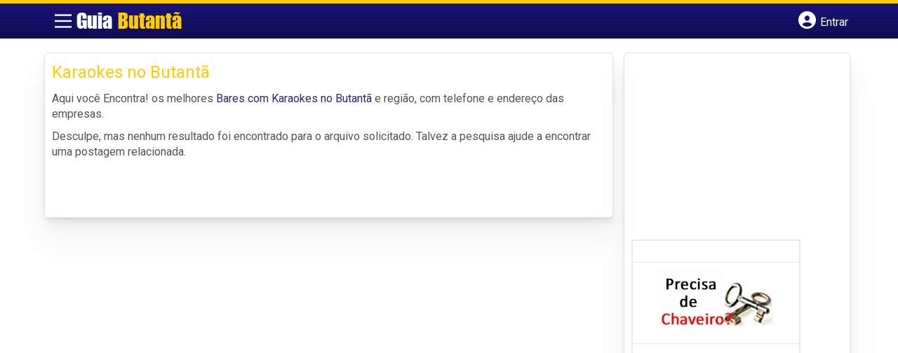

--- FILE ---
content_type: text/html; charset=utf-8
request_url: https://www.google.com/recaptcha/api2/aframe
body_size: 258
content:
<!DOCTYPE HTML><html><head><meta http-equiv="content-type" content="text/html; charset=UTF-8"></head><body><script nonce="i59yEZf1fvR_pMq4AgPpbQ">/** Anti-fraud and anti-abuse applications only. See google.com/recaptcha */ try{var clients={'sodar':'https://pagead2.googlesyndication.com/pagead/sodar?'};window.addEventListener("message",function(a){try{if(a.source===window.parent){var b=JSON.parse(a.data);var c=clients[b['id']];if(c){var d=document.createElement('img');d.src=c+b['params']+'&rc='+(localStorage.getItem("rc::a")?sessionStorage.getItem("rc::b"):"");window.document.body.appendChild(d);sessionStorage.setItem("rc::e",parseInt(sessionStorage.getItem("rc::e")||0)+1);localStorage.setItem("rc::h",'1768619626252');}}}catch(b){}});window.parent.postMessage("_grecaptcha_ready", "*");}catch(b){}</script></body></html>

--- FILE ---
content_type: text/css
request_url: https://www.guiabutanta.com/wp-content/themes/guia/cstm.css
body_size: 2023
content:
#header {
    grid-template-columns: 3.5% 21% 46% 29.5%;
}

/* Custom */
body {
    /*--cor-segundaria:#ffcc00;*/
    --cor-segundaria: 255, 204, 0;
}

#cabecalho, #site-footer {
    background-image: url(assets/images/fundo.gif), linear-gradient(to bottom, #3a378f 0%, #2b296a 100%);
    background-repeat: repeat;
    background-blend-mode: soft-light;
}



#header #header_logar .member_link a, #menu-desktop li a, .navigation.mobile-only ul li a, .featured_img, #copyright-note, #copyright-note a, .tnp-widget input.tnp-submit, #cadastre_empresa a.cadsatrese, .navegacao-pagenavi span.on, a:where(.post-prev, .post-next).btn.btn-primary:hover, #commentform .form-submit:hover #submit, #i_mapa:hover, .i_comente:hover, #commentform .form-submit::after, .author_content .btn-acicionar, .form_row #uploadimage, .formulario_linha input.btn-logar, input.btn-cadastrar {
    color: #0b1b90 !important;
}

.subtitulo_home{
    color: rgba(var(--cor-primaria), 1);
}

.tax-categorias .links.rede_social:not(:has(.i_whatsapp, .i_encontra, .i_facebook, .i_instagram, .i_tiktok)) #i_mapa{
    max-width: 136px;
}

.gsc-search-button-v2 svg{
    fill: #0b1b90 !important;
}

#menu-desktop li a:hover {
    color: var(--branco) !important;
}

:where(.tax-categorias, .author) .featured_img{
    left: initial;
    transform: rotate(45deg);
    right: -2.3vw;
}

#banner h3 span {
    color: rgba(var(--cor-segundaria), 1);
    text-shadow: -1px 1px 3px rgb(0 0 0 / 50%);
    width: fit-content;
    /* font-size: 30px;
    position: absolute;
    right: 19.5vw;
    top: 5vh; */
    font-family: Impact, fonteencontra, Haettenschweiler, 'Arial Narrow Bold', sans-serif;
    background-color: rgba(var(--cor-primaria), .8);
    backdrop-filter: blur(2px);
    padding: 0 10px;
    border-radius: 5px;
    font-weight: normal;
}

.copyrights {
    background-color: #ffcf00;
}

/* #copyright-note, #copyright-note a {
    color: var(--preto) !important;
} */

.f-widget div[id^='text-'] h3 {
    background: -webkit-linear-gradient(0deg, #fff 34.92px, rgba(var(--cor-segundaria), 1) 34.92px);
    -webkit-background-clip: text;
    -webkit-text-fill-color: transparent;
}

/* .social-profile-icons ul li a {
    color: var(--preto);
} */

.gs-webResult.gs-result a.gs-title:link, .gs-webResult.gs-result a.gs-title:link b, .gs-imageResult a.gs-title:link, .gs-imageResult a.gs-title:link b {
    color: var(--cor-link) !important;
}

.gsc-results .gsc-cursor-box .gsc-cursor-page {
    color: #FFF !important;
    background-color: rgba(var(--cor-segundaria), 1) !important;
    padding: 10px;
    border-radius: 5px;
}

.gsc-results .gsc-cursor-box .gsc-cursor-current-page {
    color: #FFF !important;
    background-color: rgba(var(--cor-primaria), 1) !important;
    padding: 10px;
    border-radius: 5px;
}



/* HOME  */
#blocos_home ul {
    list-style: none;
    background-color: rgba(var(--cor-primaria), .8);
    backdrop-filter: blur(2px);
    border-radius: 5px;
    box-shadow: var(--sombra);
    padding: 5px 10px;
}

#blocos_home ul li {}

#blocos_home ul li a {
    color: var(--branco);
    display: grid;
    grid-template-columns: 25px calc(100% - 25px);
    grid-template-areas: "icone texto"". complemento";
    justify-items: start;
    align-items: baseline;
}

#blocos_home ul li:not(:last-child) a {
    border-bottom: 1px dashed;
    margin-bottom: 5px;
    padding-bottom: 5px;
}

#blocos_home ul li a span {
    color: rgba(var(--cor-segundaria), 1);
    grid-area: texto;
}

#blocos_home ul li a q {
    grid-area: complemento;
}

#blocos_home ul li a q:before, #blocos_home ul li a q::after {
    content: none;
}

#blocos_home ul li a i {
    grid-area: icone;
}

.instituto-butantan-icone::before, .cinema-icone::before, .monumentos-icone::before {
    content: '';
    width: 16px;
    height: 16px;
    background-size: contain;
    background-position: left;
    display: inline-block;
}

.instituto-butantan-icone::before {
    background-image: url(assets/images/icone-instituto-butantan.png);
}

.cinema-icone::before {
    background-image: url(assets/images/icone-cinema.png);
}

.monumentos-icone::before {
    background-image: url(assets/images/icone-monumentos-butanta.png);
}

#no_bairro {
    background: var(--quase-branco);
    padding: 15px 0;
}

#apoiamos {
    padding: 15px 0;
}

#apoiamos #imgs_apoiamos {
    display: flex;
    gap: 10px;
    width: 100%;
    justify-content: space-evenly;
    align-items: center;
}

#logo .text-logo :after{
    content: 'Desde 2000';
    position: absolute;
    width: max-content;
    width: -moz-max-content;
    background: rgba(0,0,0,8);
    font-size: 11px;
    font-family: arial;
    font-style: normal;
    bottom: 11px;
    right: -94px;
    padding: 0 5px;
    letter-spacing: 2px;
}

#loop .post-content{
    display: flow-root;
    padding: 10px;
}

#loop .post-content .post_content p{
    margin: 10px 0;
}

/* .tax-categorias #i_mapa{
    width: 40%;
} */

.imagem_categoria, #loop .post-content .post_img img{
    width: 150px;
    height: auto;
}

@media screen and (prefers-color-scheme: dark) {
    #blocos_home ul li a {
        color: initial !important;
    }

    body {
        --cor-segundaria: 240, 192, 0;
    }

    #cabecalho, #site-footer {
        background-image: url(assets/images/fundo.gif), linear-gradient(to bottom, rgb(26 99 115) 0%, rgb(45 91 102) 100%);
        background-repeat: repeat;
        background-blend-mode: saturation;
    }

    .copyrights {
        background-color: rgb(230 187 0) !important
    }

    .gsc-completion-container {
        background: var(--branco) !important;
    }

    .gsc-control-cse, .gsc-webResult.gsc-result, .gsc-results .gsc-imageResult, .gsc-webResult.gsc-result:hover {
        border-color: #474747 !important;
        background-color: #474747 !important;
    }

    .gs-webResult:not(.gs-no-results-result):not(.gs-error-result) .gs-snippet, .gs-fileFormatType {
        color: #fff !important
    }

    .gs-webResult div.gs-visibleUrl {
        color: rgba(var(--cor-segundaria), 1) !important
    }
    .social-profile-icons ul li a{
        color: var(--preto) !important;
    }
    #header #header_logar .member_link a, #menu-desktop li a, .navigation.mobile-only ul li a, .featured_img, #copyright-note, #copyright-note a, .tnp-widget input.tnp-submit, #cadastre_empresa a.cadsatrese, .navegacao-pagenavi span.on, a:where(.post-prev, .post-next).btn.btn-primary:hover, #commentform .form-submit:hover #submit, #i_mapa:hover, .i_comente:hover, #commentform .form-submit::after, .author_content .btn-acicionar, .form_row #uploadimage, .formulario_linha input.btn-logar, input.btn-cadastrar, .navigation #menu-novo-menu-desktop li.menu-item a {
        color: #0b1b90 !important;
    }
    .subtitulo_home{
        color: rgba(var(--cor-segundaria), 1);
    }
    .navigation #menu-novo-menu-desktop li.menu-item a:hover ,#menu-desktop li a:hover{
        color: #FFF !important;
    }
    #secondary-navigation a:hover{
        text-decoration: none;
    }

}

@media only screen and (-webkit-min-device-pixel-ratio: 2.75),
only screen and (min--moz-device-pixel-ratio: 2.75),
only screen and (-o-min-device-pixel-ratio: 2.75/1),
only screen and (min-device-pixel-ratio: 2.75),
only screen and (min-resolution: 409dpi),
only screen and (min-resolution: 2.75dppx) {
    .f-widget div[id^='text-'] h3 {
        background: -webkit-linear-gradient(0deg, #fff 29px, rgba(var(--cor-segundaria), 1) 29px);
        -webkit-background-clip: text;
        -webkit-text-fill-color: transparent;
    }
}

#banner{
    background-position: center ;
}

.col-md-2.vizinhos.bairro1 {
    background-image: url(assets/images/avenida-faria-lima.webp);
}

.col-md-2.vizinhos.bairro2 {
    background-image: url(assets/images/brooklin.webp);
}

.col-md-2.vizinhos.bairro3 {
    background-image: url(assets/images/itaim-bibi.webp);
}

.col-md-2.vizinhos.bairro4 {
    background-image: url(assets/images/morumbi.webp);
}

.col-md-2.vizinhos.bairro5 {
    background-image: url(assets/images/pinheiros.webp);
}

.mensagem-copiada{
	position: absolute;
    top: -26px;
    left: 0;
    background-color: rgba(var(--cor-primaria),1);
    color: var(--branco);
    padding: 5px 10px !important;
    border-radius: 5px;
    font-size: 14px;
    opacity: 0;
    visibility: hidden;
    transition: opacity 0.3s ease, visibility 0.3s ease;
	white-space: nowrap;
}
.mensagem-copiada.show {
	opacity: 1;
	visibility: visible;
}

@media screen and (max-width: 865px) {
    #header {
        grid-template-columns: 40px calc(100% - 121px) 40px 40px;
    }

    .logo-wrap #logo {
        left: 2.42vw;
    }

    #banner {
        background-image: url(assets/images/banner2.png);
        background-position: center;
    }

    #banner {
        padding: 9vh 0;
    }

    #banner h3 {
        font-size: 22px;
    }

    #apoiamos #imgs_apoiamos {
        flex-wrap: wrap;
    }

    #banner_home_article img {
        width: 100%;
    }

    .gsc-results .gsc-cursor-box {
        background-color: rgba(var(--cor-primaria), 1) !important;
    }

    .gsc-results .gsc-cursor {
        color: #fff !important;
        fill: #fff !important;
    }
}

@media screen and (min-width:800px){
    #banner-gam-sobre{
        display: flex;
        gap: 10px;
    }
    #banner-gam-sobre>div{
        width: 100%;
    }
    .archive #sidebar div[id^='div-gpt']{
        max-width: 300px;
    }
}